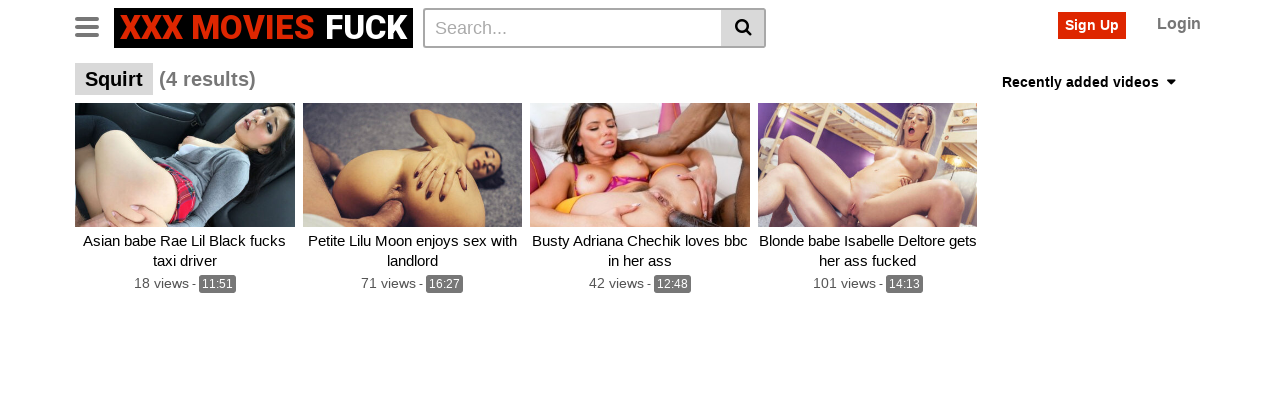

--- FILE ---
content_type: text/html; charset=UTF-8
request_url: https://xxxmoviesfuck.com/tag/squirt/
body_size: 12549
content:
<!DOCTYPE html>
<html lang="en-US">
<head>
	<meta charset="UTF-8">
	<meta name="viewport" content="width=device-width, initial-scale=1, shrink-to-fit=no">
	<link rel="profile" href="https://gmpg.org/xfn/11">
		<!-- Meta social networks -->
		<!-- Google Analytics -->
	<!-- Google tag (gtag.js) -->
<script async src="https://www.googletagmanager.com/gtag/js?id=G-59LMYWHCWS"></script>
<script>
  window.dataLayer = window.dataLayer || [];
  function gtag(){dataLayer.push(arguments);}
  gtag('js', new Date());

  gtag('config', 'G-59LMYWHCWS');
</script>	<!-- Meta Verification -->
		<meta name='robots' content='index, follow, max-image-preview:large, max-snippet:-1, max-video-preview:-1' />
	<style>img:is([sizes="auto" i], [sizes^="auto," i]) { contain-intrinsic-size: 3000px 1500px }</style>
	
	<!-- This site is optimized with the Yoast SEO plugin v25.8 - https://yoast.com/wordpress/plugins/seo/ -->
	<title>squirt Archives - XXX Movies Fuck</title>
	<link rel="canonical" href="https://xxxmoviesfuck.com/tag/squirt/" />
	<meta property="og:locale" content="en_US" />
	<meta property="og:type" content="article" />
	<meta property="og:title" content="squirt Archives - XXX Movies Fuck" />
	<meta property="og:url" content="https://xxxmoviesfuck.com/tag/squirt/" />
	<meta property="og:site_name" content="XXX Movies Fuck" />
	<meta name="twitter:card" content="summary_large_image" />
	<script type="application/ld+json" class="yoast-schema-graph">{"@context":"https://schema.org","@graph":[{"@type":"CollectionPage","@id":"https://xxxmoviesfuck.com/tag/squirt/","url":"https://xxxmoviesfuck.com/tag/squirt/","name":"squirt Archives - XXX Movies Fuck","isPartOf":{"@id":"https://xxxmoviesfuck.com/#website"},"primaryImageOfPage":{"@id":"https://xxxmoviesfuck.com/tag/squirt/#primaryimage"},"image":{"@id":"https://xxxmoviesfuck.com/tag/squirt/#primaryimage"},"thumbnailUrl":"https://xxxmoviesfuck.com/wp-content/uploads/2023/10/rae_lil_black_01_faketaxi.jpg","breadcrumb":{"@id":"https://xxxmoviesfuck.com/tag/squirt/#breadcrumb"},"inLanguage":"en-US"},{"@type":"ImageObject","inLanguage":"en-US","@id":"https://xxxmoviesfuck.com/tag/squirt/#primaryimage","url":"https://xxxmoviesfuck.com/wp-content/uploads/2023/10/rae_lil_black_01_faketaxi.jpg","contentUrl":"https://xxxmoviesfuck.com/wp-content/uploads/2023/10/rae_lil_black_01_faketaxi.jpg","width":800,"height":481,"caption":"Asian babe Rae Lil Black fucks taxi driver"},{"@type":"BreadcrumbList","@id":"https://xxxmoviesfuck.com/tag/squirt/#breadcrumb","itemListElement":[{"@type":"ListItem","position":1,"name":"Home","item":"https://xxxmoviesfuck.com/"},{"@type":"ListItem","position":2,"name":"squirt"}]},{"@type":"WebSite","@id":"https://xxxmoviesfuck.com/#website","url":"https://xxxmoviesfuck.com/","name":"XXX Movies Fuck","description":"Best Porn Tube and XXX Fuck Movies","potentialAction":[{"@type":"SearchAction","target":{"@type":"EntryPoint","urlTemplate":"https://xxxmoviesfuck.com/?s={search_term_string}"},"query-input":{"@type":"PropertyValueSpecification","valueRequired":true,"valueName":"search_term_string"}}],"inLanguage":"en-US"}]}</script>
	<!-- / Yoast SEO plugin. -->


<link rel='dns-prefetch' href='//fonts.googleapis.com' />
<link rel="alternate" type="application/rss+xml" title="XXX Movies Fuck &raquo; Feed" href="https://xxxmoviesfuck.com/feed/" />
<link rel="alternate" type="application/rss+xml" title="XXX Movies Fuck &raquo; Comments Feed" href="https://xxxmoviesfuck.com/comments/feed/" />
<link rel="alternate" type="application/rss+xml" title="XXX Movies Fuck &raquo; squirt Tag Feed" href="https://xxxmoviesfuck.com/tag/squirt/feed/" />
<script type="text/javascript">
/* <![CDATA[ */
window._wpemojiSettings = {"baseUrl":"https:\/\/s.w.org\/images\/core\/emoji\/16.0.1\/72x72\/","ext":".png","svgUrl":"https:\/\/s.w.org\/images\/core\/emoji\/16.0.1\/svg\/","svgExt":".svg","source":{"concatemoji":"https:\/\/xxxmoviesfuck.com\/wp-includes\/js\/wp-emoji-release.min.js?ver=6.8.3"}};
/*! This file is auto-generated */
!function(s,n){var o,i,e;function c(e){try{var t={supportTests:e,timestamp:(new Date).valueOf()};sessionStorage.setItem(o,JSON.stringify(t))}catch(e){}}function p(e,t,n){e.clearRect(0,0,e.canvas.width,e.canvas.height),e.fillText(t,0,0);var t=new Uint32Array(e.getImageData(0,0,e.canvas.width,e.canvas.height).data),a=(e.clearRect(0,0,e.canvas.width,e.canvas.height),e.fillText(n,0,0),new Uint32Array(e.getImageData(0,0,e.canvas.width,e.canvas.height).data));return t.every(function(e,t){return e===a[t]})}function u(e,t){e.clearRect(0,0,e.canvas.width,e.canvas.height),e.fillText(t,0,0);for(var n=e.getImageData(16,16,1,1),a=0;a<n.data.length;a++)if(0!==n.data[a])return!1;return!0}function f(e,t,n,a){switch(t){case"flag":return n(e,"\ud83c\udff3\ufe0f\u200d\u26a7\ufe0f","\ud83c\udff3\ufe0f\u200b\u26a7\ufe0f")?!1:!n(e,"\ud83c\udde8\ud83c\uddf6","\ud83c\udde8\u200b\ud83c\uddf6")&&!n(e,"\ud83c\udff4\udb40\udc67\udb40\udc62\udb40\udc65\udb40\udc6e\udb40\udc67\udb40\udc7f","\ud83c\udff4\u200b\udb40\udc67\u200b\udb40\udc62\u200b\udb40\udc65\u200b\udb40\udc6e\u200b\udb40\udc67\u200b\udb40\udc7f");case"emoji":return!a(e,"\ud83e\udedf")}return!1}function g(e,t,n,a){var r="undefined"!=typeof WorkerGlobalScope&&self instanceof WorkerGlobalScope?new OffscreenCanvas(300,150):s.createElement("canvas"),o=r.getContext("2d",{willReadFrequently:!0}),i=(o.textBaseline="top",o.font="600 32px Arial",{});return e.forEach(function(e){i[e]=t(o,e,n,a)}),i}function t(e){var t=s.createElement("script");t.src=e,t.defer=!0,s.head.appendChild(t)}"undefined"!=typeof Promise&&(o="wpEmojiSettingsSupports",i=["flag","emoji"],n.supports={everything:!0,everythingExceptFlag:!0},e=new Promise(function(e){s.addEventListener("DOMContentLoaded",e,{once:!0})}),new Promise(function(t){var n=function(){try{var e=JSON.parse(sessionStorage.getItem(o));if("object"==typeof e&&"number"==typeof e.timestamp&&(new Date).valueOf()<e.timestamp+604800&&"object"==typeof e.supportTests)return e.supportTests}catch(e){}return null}();if(!n){if("undefined"!=typeof Worker&&"undefined"!=typeof OffscreenCanvas&&"undefined"!=typeof URL&&URL.createObjectURL&&"undefined"!=typeof Blob)try{var e="postMessage("+g.toString()+"("+[JSON.stringify(i),f.toString(),p.toString(),u.toString()].join(",")+"));",a=new Blob([e],{type:"text/javascript"}),r=new Worker(URL.createObjectURL(a),{name:"wpTestEmojiSupports"});return void(r.onmessage=function(e){c(n=e.data),r.terminate(),t(n)})}catch(e){}c(n=g(i,f,p,u))}t(n)}).then(function(e){for(var t in e)n.supports[t]=e[t],n.supports.everything=n.supports.everything&&n.supports[t],"flag"!==t&&(n.supports.everythingExceptFlag=n.supports.everythingExceptFlag&&n.supports[t]);n.supports.everythingExceptFlag=n.supports.everythingExceptFlag&&!n.supports.flag,n.DOMReady=!1,n.readyCallback=function(){n.DOMReady=!0}}).then(function(){return e}).then(function(){var e;n.supports.everything||(n.readyCallback(),(e=n.source||{}).concatemoji?t(e.concatemoji):e.wpemoji&&e.twemoji&&(t(e.twemoji),t(e.wpemoji)))}))}((window,document),window._wpemojiSettings);
/* ]]> */
</script>

<style id='wp-emoji-styles-inline-css' type='text/css'>

	img.wp-smiley, img.emoji {
		display: inline !important;
		border: none !important;
		box-shadow: none !important;
		height: 1em !important;
		width: 1em !important;
		margin: 0 0.07em !important;
		vertical-align: -0.1em !important;
		background: none !important;
		padding: 0 !important;
	}
</style>
<link rel='stylesheet' id='wp-block-library-css' href='https://xxxmoviesfuck.com/wp-includes/css/dist/block-library/style.min.css?ver=6.8.3' type='text/css' media='all' />
<style id='classic-theme-styles-inline-css' type='text/css'>
/*! This file is auto-generated */
.wp-block-button__link{color:#fff;background-color:#32373c;border-radius:9999px;box-shadow:none;text-decoration:none;padding:calc(.667em + 2px) calc(1.333em + 2px);font-size:1.125em}.wp-block-file__button{background:#32373c;color:#fff;text-decoration:none}
</style>
<style id='global-styles-inline-css' type='text/css'>
:root{--wp--preset--aspect-ratio--square: 1;--wp--preset--aspect-ratio--4-3: 4/3;--wp--preset--aspect-ratio--3-4: 3/4;--wp--preset--aspect-ratio--3-2: 3/2;--wp--preset--aspect-ratio--2-3: 2/3;--wp--preset--aspect-ratio--16-9: 16/9;--wp--preset--aspect-ratio--9-16: 9/16;--wp--preset--color--black: #000000;--wp--preset--color--cyan-bluish-gray: #abb8c3;--wp--preset--color--white: #ffffff;--wp--preset--color--pale-pink: #f78da7;--wp--preset--color--vivid-red: #cf2e2e;--wp--preset--color--luminous-vivid-orange: #ff6900;--wp--preset--color--luminous-vivid-amber: #fcb900;--wp--preset--color--light-green-cyan: #7bdcb5;--wp--preset--color--vivid-green-cyan: #00d084;--wp--preset--color--pale-cyan-blue: #8ed1fc;--wp--preset--color--vivid-cyan-blue: #0693e3;--wp--preset--color--vivid-purple: #9b51e0;--wp--preset--gradient--vivid-cyan-blue-to-vivid-purple: linear-gradient(135deg,rgba(6,147,227,1) 0%,rgb(155,81,224) 100%);--wp--preset--gradient--light-green-cyan-to-vivid-green-cyan: linear-gradient(135deg,rgb(122,220,180) 0%,rgb(0,208,130) 100%);--wp--preset--gradient--luminous-vivid-amber-to-luminous-vivid-orange: linear-gradient(135deg,rgba(252,185,0,1) 0%,rgba(255,105,0,1) 100%);--wp--preset--gradient--luminous-vivid-orange-to-vivid-red: linear-gradient(135deg,rgba(255,105,0,1) 0%,rgb(207,46,46) 100%);--wp--preset--gradient--very-light-gray-to-cyan-bluish-gray: linear-gradient(135deg,rgb(238,238,238) 0%,rgb(169,184,195) 100%);--wp--preset--gradient--cool-to-warm-spectrum: linear-gradient(135deg,rgb(74,234,220) 0%,rgb(151,120,209) 20%,rgb(207,42,186) 40%,rgb(238,44,130) 60%,rgb(251,105,98) 80%,rgb(254,248,76) 100%);--wp--preset--gradient--blush-light-purple: linear-gradient(135deg,rgb(255,206,236) 0%,rgb(152,150,240) 100%);--wp--preset--gradient--blush-bordeaux: linear-gradient(135deg,rgb(254,205,165) 0%,rgb(254,45,45) 50%,rgb(107,0,62) 100%);--wp--preset--gradient--luminous-dusk: linear-gradient(135deg,rgb(255,203,112) 0%,rgb(199,81,192) 50%,rgb(65,88,208) 100%);--wp--preset--gradient--pale-ocean: linear-gradient(135deg,rgb(255,245,203) 0%,rgb(182,227,212) 50%,rgb(51,167,181) 100%);--wp--preset--gradient--electric-grass: linear-gradient(135deg,rgb(202,248,128) 0%,rgb(113,206,126) 100%);--wp--preset--gradient--midnight: linear-gradient(135deg,rgb(2,3,129) 0%,rgb(40,116,252) 100%);--wp--preset--font-size--small: 13px;--wp--preset--font-size--medium: 20px;--wp--preset--font-size--large: 36px;--wp--preset--font-size--x-large: 42px;--wp--preset--spacing--20: 0.44rem;--wp--preset--spacing--30: 0.67rem;--wp--preset--spacing--40: 1rem;--wp--preset--spacing--50: 1.5rem;--wp--preset--spacing--60: 2.25rem;--wp--preset--spacing--70: 3.38rem;--wp--preset--spacing--80: 5.06rem;--wp--preset--shadow--natural: 6px 6px 9px rgba(0, 0, 0, 0.2);--wp--preset--shadow--deep: 12px 12px 50px rgba(0, 0, 0, 0.4);--wp--preset--shadow--sharp: 6px 6px 0px rgba(0, 0, 0, 0.2);--wp--preset--shadow--outlined: 6px 6px 0px -3px rgba(255, 255, 255, 1), 6px 6px rgba(0, 0, 0, 1);--wp--preset--shadow--crisp: 6px 6px 0px rgba(0, 0, 0, 1);}:where(.is-layout-flex){gap: 0.5em;}:where(.is-layout-grid){gap: 0.5em;}body .is-layout-flex{display: flex;}.is-layout-flex{flex-wrap: wrap;align-items: center;}.is-layout-flex > :is(*, div){margin: 0;}body .is-layout-grid{display: grid;}.is-layout-grid > :is(*, div){margin: 0;}:where(.wp-block-columns.is-layout-flex){gap: 2em;}:where(.wp-block-columns.is-layout-grid){gap: 2em;}:where(.wp-block-post-template.is-layout-flex){gap: 1.25em;}:where(.wp-block-post-template.is-layout-grid){gap: 1.25em;}.has-black-color{color: var(--wp--preset--color--black) !important;}.has-cyan-bluish-gray-color{color: var(--wp--preset--color--cyan-bluish-gray) !important;}.has-white-color{color: var(--wp--preset--color--white) !important;}.has-pale-pink-color{color: var(--wp--preset--color--pale-pink) !important;}.has-vivid-red-color{color: var(--wp--preset--color--vivid-red) !important;}.has-luminous-vivid-orange-color{color: var(--wp--preset--color--luminous-vivid-orange) !important;}.has-luminous-vivid-amber-color{color: var(--wp--preset--color--luminous-vivid-amber) !important;}.has-light-green-cyan-color{color: var(--wp--preset--color--light-green-cyan) !important;}.has-vivid-green-cyan-color{color: var(--wp--preset--color--vivid-green-cyan) !important;}.has-pale-cyan-blue-color{color: var(--wp--preset--color--pale-cyan-blue) !important;}.has-vivid-cyan-blue-color{color: var(--wp--preset--color--vivid-cyan-blue) !important;}.has-vivid-purple-color{color: var(--wp--preset--color--vivid-purple) !important;}.has-black-background-color{background-color: var(--wp--preset--color--black) !important;}.has-cyan-bluish-gray-background-color{background-color: var(--wp--preset--color--cyan-bluish-gray) !important;}.has-white-background-color{background-color: var(--wp--preset--color--white) !important;}.has-pale-pink-background-color{background-color: var(--wp--preset--color--pale-pink) !important;}.has-vivid-red-background-color{background-color: var(--wp--preset--color--vivid-red) !important;}.has-luminous-vivid-orange-background-color{background-color: var(--wp--preset--color--luminous-vivid-orange) !important;}.has-luminous-vivid-amber-background-color{background-color: var(--wp--preset--color--luminous-vivid-amber) !important;}.has-light-green-cyan-background-color{background-color: var(--wp--preset--color--light-green-cyan) !important;}.has-vivid-green-cyan-background-color{background-color: var(--wp--preset--color--vivid-green-cyan) !important;}.has-pale-cyan-blue-background-color{background-color: var(--wp--preset--color--pale-cyan-blue) !important;}.has-vivid-cyan-blue-background-color{background-color: var(--wp--preset--color--vivid-cyan-blue) !important;}.has-vivid-purple-background-color{background-color: var(--wp--preset--color--vivid-purple) !important;}.has-black-border-color{border-color: var(--wp--preset--color--black) !important;}.has-cyan-bluish-gray-border-color{border-color: var(--wp--preset--color--cyan-bluish-gray) !important;}.has-white-border-color{border-color: var(--wp--preset--color--white) !important;}.has-pale-pink-border-color{border-color: var(--wp--preset--color--pale-pink) !important;}.has-vivid-red-border-color{border-color: var(--wp--preset--color--vivid-red) !important;}.has-luminous-vivid-orange-border-color{border-color: var(--wp--preset--color--luminous-vivid-orange) !important;}.has-luminous-vivid-amber-border-color{border-color: var(--wp--preset--color--luminous-vivid-amber) !important;}.has-light-green-cyan-border-color{border-color: var(--wp--preset--color--light-green-cyan) !important;}.has-vivid-green-cyan-border-color{border-color: var(--wp--preset--color--vivid-green-cyan) !important;}.has-pale-cyan-blue-border-color{border-color: var(--wp--preset--color--pale-cyan-blue) !important;}.has-vivid-cyan-blue-border-color{border-color: var(--wp--preset--color--vivid-cyan-blue) !important;}.has-vivid-purple-border-color{border-color: var(--wp--preset--color--vivid-purple) !important;}.has-vivid-cyan-blue-to-vivid-purple-gradient-background{background: var(--wp--preset--gradient--vivid-cyan-blue-to-vivid-purple) !important;}.has-light-green-cyan-to-vivid-green-cyan-gradient-background{background: var(--wp--preset--gradient--light-green-cyan-to-vivid-green-cyan) !important;}.has-luminous-vivid-amber-to-luminous-vivid-orange-gradient-background{background: var(--wp--preset--gradient--luminous-vivid-amber-to-luminous-vivid-orange) !important;}.has-luminous-vivid-orange-to-vivid-red-gradient-background{background: var(--wp--preset--gradient--luminous-vivid-orange-to-vivid-red) !important;}.has-very-light-gray-to-cyan-bluish-gray-gradient-background{background: var(--wp--preset--gradient--very-light-gray-to-cyan-bluish-gray) !important;}.has-cool-to-warm-spectrum-gradient-background{background: var(--wp--preset--gradient--cool-to-warm-spectrum) !important;}.has-blush-light-purple-gradient-background{background: var(--wp--preset--gradient--blush-light-purple) !important;}.has-blush-bordeaux-gradient-background{background: var(--wp--preset--gradient--blush-bordeaux) !important;}.has-luminous-dusk-gradient-background{background: var(--wp--preset--gradient--luminous-dusk) !important;}.has-pale-ocean-gradient-background{background: var(--wp--preset--gradient--pale-ocean) !important;}.has-electric-grass-gradient-background{background: var(--wp--preset--gradient--electric-grass) !important;}.has-midnight-gradient-background{background: var(--wp--preset--gradient--midnight) !important;}.has-small-font-size{font-size: var(--wp--preset--font-size--small) !important;}.has-medium-font-size{font-size: var(--wp--preset--font-size--medium) !important;}.has-large-font-size{font-size: var(--wp--preset--font-size--large) !important;}.has-x-large-font-size{font-size: var(--wp--preset--font-size--x-large) !important;}
:where(.wp-block-post-template.is-layout-flex){gap: 1.25em;}:where(.wp-block-post-template.is-layout-grid){gap: 1.25em;}
:where(.wp-block-columns.is-layout-flex){gap: 2em;}:where(.wp-block-columns.is-layout-grid){gap: 2em;}
:root :where(.wp-block-pullquote){font-size: 1.5em;line-height: 1.6;}
</style>
<link rel='stylesheet' id='vtt-styles-css' href='https://xxxmoviesfuck.com/wp-content/themes/vtube/css/theme.min.css?ver=1.2.0.1756454419' type='text/css' media='all' />
<link rel='stylesheet' id='vtt-logo-font-css' href='https://fonts.googleapis.com/css?family=Roboto%3A900&#038;display=swap&#038;ver=1.0.0' type='text/css' media='all' />
<link rel='stylesheet' id='vtt-custom-style-css' href='https://xxxmoviesfuck.com/wp-content/themes/vtube/css/custom.css?ver=1.2.0.1756454419' type='text/css' media='all' />
<script type="text/javascript" src="https://xxxmoviesfuck.com/wp-includes/js/jquery/jquery.min.js?ver=3.7.1" id="jquery-core-js"></script>
<script type="text/javascript" src="https://xxxmoviesfuck.com/wp-includes/js/jquery/jquery-migrate.min.js?ver=3.4.1" id="jquery-migrate-js"></script>
<link rel="https://api.w.org/" href="https://xxxmoviesfuck.com/wp-json/" /><link rel="alternate" title="JSON" type="application/json" href="https://xxxmoviesfuck.com/wp-json/wp/v2/tags/359" /><link rel="EditURI" type="application/rsd+xml" title="RSD" href="https://xxxmoviesfuck.com/xmlrpc.php?rsd" />
<meta name="generator" content="WordPress 6.8.3" />
	<style type="text/css">
		.video-block .video-debounce-bar {
			background-color: #de2600;
		}
		a,
		a:hover,
		.logo-word-1,
		ul#menu-footer-menu li a:hover,
		.required,
		#show-sharing-buttons:hover i,
		.tags-letter-block .tag-items .tag-item a:hover,
		.post-like a:hover i {
			color: #de2600;
		}
		.btn,
		.btn-primary,
		.post-navigation a,
		.btn:hover,
		.btn-grey-light:hover,
		.membership ul li a:hover,
		#filters .filters-options span a:hover {
			background-color: #de2600!important;
			color: #FFFFFF!important;
			border-color: #de2600!important;
		}
		@-webkit-keyframes glowing {
			0% { border-color: #de2600; -webkit-box-shadow: 0 0 3px #de2600; }
			50% { -webkit-box-shadow: 0 0 20px #de2600; }
			100% { border-color: #de2600; -webkit-box-shadow: 0 0 3px #de2600; }
		}

		@-moz-keyframes glowing {
			0% { border-color: #de2600; -moz-box-shadow: 0 0 3px #de2600; }
			50% { -moz-box-shadow: 0 0 20px #de2600; }
			100% { border-color: #de2600; -moz-box-shadow: 0 0 3px #de2600; }
		}

		@-o-keyframes glowing {
			0% { border-color: #de2600; box-shadow: 0 0 3px #de2600; }
			50% { box-shadow: 0 0 20px #de2600; }
			100% { border-color: #de2600; box-shadow: 0 0 3px #de2600; }
		}

		@keyframes glowing {
			0% { border-color: #de2600; box-shadow: 0 0 3px #de2600; }
			50% { box-shadow: 0 0 20px #de2600; }
			100% { border-color: #de2600; box-shadow: 0 0 3px #de2600; }
		}

	</style>
	<meta name="mobile-web-app-capable" content="yes">
<meta name="apple-mobile-web-app-capable" content="yes">
<meta name="apple-mobile-web-app-title" content="XXX Movies Fuck - Best Porn Tube and XXX Fuck Movies">
</head>

<body class="archive tag-squirt tag-359 wp-embed-responsive wp-theme-vtube hfeed">
<div class="site" id="page">

	<!-- ******************* The Navbar Area ******************* -->
	<div id="wrapper-navbar" itemscope itemtype="http://schema.org/WebSite">
		<a class="skip-link sr-only sr-only-focusable" href="#content">Skip to content</a>
		<div class="header-nav">
			<div class="container d-md-flex align-items-center justify-content-between">
				<div class="logo-search d-flex align-items-center">
					<!-- Menu mobile -->
										<button class="navbar-toggler hamburger hamburger--slider  d-block" type="button" data-toggle="collapse" data-target="#navbarNavDropdown" aria-controls="navbarNavDropdown" aria-expanded="false" aria-label="Toggle navigation">
						<span class="hamburger-box">
							<span class="hamburger-inner"></span>
						</span>
					</button>
					<!-- Menu desktop -->
										<div class="logo">
						<!-- Your site title as branding in the menu -->
																					<a class="logo-text" rel="home" href="https://xxxmoviesfuck.com/" title="XXX Movies Fuck" itemprop="url">
																			<span class="logo-word-1">XXX Movies</span><span class="logo-word-2"> Fuck</span>
																	</a>
													<!-- end custom logo -->
					</div>
											<div class="d-none d-md-block header-search">
							
<form method="get" id="searchform" action="https://xxxmoviesfuck.com/">        
			<input class="input-group-field" value="Search..." name="s" id="s" onfocus="if (this.value == 'Search...') {this.value = '';}" onblur="if (this.value == '') {this.value = 'Search...';}" type="text" />
	        
	<button class="fa-input" type="submit" id="searchsubmit" value="&#xf002;" ><i class="fa fa-search"></i></button>     
</form>						</div>
																<div class="d-block d-md-none membership">
															<div class="d-none d-md-inline-block">
									<span class="login"><a class="btn btn-primary" href="#wpst-register">Sign Up</a></span>
									<span class="login"><a class="login-link" href="#wpst-login">Login</a></span>
								</div>
								<div class="d-inline-block d-md-none user-mobile">
									<a href="#wpst-login"><i class="fa fa-user"></i></a>
								</div>
													</div>
									</div>

				
									<div class="d-none d-md-block membership">
													<span class="login"><a class="btn btn-primary" href="#wpst-register">Sign Up</a></span>
							<span class="login"><a class="login-link" href="#wpst-login">Login</a></span>
											</div>
							</div>
		</div>

		
					<div class="d-block d-md-none header-search">
				
<form method="get" id="searchform" action="https://xxxmoviesfuck.com/">        
			<input class="input-group-field" value="Search..." name="s" id="s" onfocus="if (this.value == 'Search...') {this.value = '';}" onblur="if (this.value == '') {this.value = 'Search...';}" type="text" />
	        
	<button class="fa-input" type="submit" id="searchsubmit" value="&#xf002;" ><i class="fa fa-search"></i></button>     
</form>			</div>
		
		<nav class="navbar navbar-expand-md navbar-dark">
			<div class="container">
				<!-- The WordPress Menu goes here -->
				<div id="navbarNavDropdown" class="collapse navbar-collapse"><ul id="menu-main-menu" class="navbar-nav ml-auto"><li itemscope="itemscope" itemtype="https://www.schema.org/SiteNavigationElement" id="menu-item-14" class="menu-item menu-item-type-custom menu-item-object-custom menu-item-home menu-item-14 nav-item"><a title="Home" href="https://xxxmoviesfuck.com" class="btn btn-primary">Home</a></li>
<li itemscope="itemscope" itemtype="https://www.schema.org/SiteNavigationElement" id="menu-item-15" class="menu-item menu-item-type-post_type menu-item-object-page menu-item-15 nav-item"><a title="Categories" href="https://xxxmoviesfuck.com/categories/" class="btn btn-primary">Categories</a></li>
<li itemscope="itemscope" itemtype="https://www.schema.org/SiteNavigationElement" id="menu-item-16" class="menu-item menu-item-type-post_type menu-item-object-page menu-item-16 nav-item"><a title="Tags" href="https://xxxmoviesfuck.com/tags/" class="btn btn-primary">Tags</a></li>
<li itemscope="itemscope" itemtype="https://www.schema.org/SiteNavigationElement" id="menu-item-17" class="menu-item menu-item-type-post_type menu-item-object-page menu-item-17 nav-item"><a title="Pornstars" href="https://xxxmoviesfuck.com/actors/" class="btn btn-primary">Pornstars</a></li>
<li class="menu-item nav-item tag-menu"><a class="btn btn-grey" href="https://xxxmoviesfuck.com/tag/blowjob/">Blowjob</a></li><li class="menu-item nav-item tag-menu"><a class="btn btn-grey" href="https://xxxmoviesfuck.com/tag/doggystyle/">Doggystyle</a></li><li class="menu-item nav-item tag-menu"><a class="btn btn-grey" href="https://xxxmoviesfuck.com/tag/big-tits/">Big tits</a></li><li class="menu-item nav-item tag-menu"><a class="btn btn-grey" href="https://xxxmoviesfuck.com/tag/big-boobs/">Big boobs</a></li><li class="menu-item nav-item tag-menu"><a class="btn btn-grey" href="https://xxxmoviesfuck.com/tag/cumshot/">Cumshot</a></li><li class="menu-item nav-item tag-menu"><a class="btn btn-grey" href="https://xxxmoviesfuck.com/tag/cock-sucking/">Cock sucking</a></li><li class="menu-item nav-item tag-menu"><a class="btn btn-grey" href="https://xxxmoviesfuck.com/tag/sucking-cock/">Sucking cock</a></li><li class="menu-item nav-item tag-menu"><a class="btn btn-grey" href="https://xxxmoviesfuck.com/tag/reverse-cowgirl/">Reverse cowgirl</a></li><li class="menu-item nav-item tag-menu"><a class="btn btn-grey" href="https://xxxmoviesfuck.com/tag/shaved-pussy/">Shaved pussy</a></li><li class="menu-item nav-item tag-menu"><a class="btn btn-grey" href="https://xxxmoviesfuck.com/tag/tattoo/">Tattoo</a></li><li class="menu-item nav-item tag-menu"><a class="btn btn-grey" href="https://xxxmoviesfuck.com/tag/riding-dick/">Riding dick</a></li><li class="menu-item nav-item tag-menu"><a class="btn btn-grey" href="https://xxxmoviesfuck.com/tag/pussy-licking/">Pussy licking</a></li><li class="menu-item nav-item tag-menu"><a class="btn btn-grey" href="https://xxxmoviesfuck.com/tag/shaved/">Shaved</a></li><li class="menu-item nav-item tag-menu"><a class="btn btn-grey" href="https://xxxmoviesfuck.com/tag/blonde/">Blonde</a></li><li class="menu-item nav-item tag-menu"><a class="btn btn-grey" href="https://xxxmoviesfuck.com/tag/facial/">Facial</a></li><li class="menu-item nav-item tag-menu"><a class="btn btn-grey" href="https://xxxmoviesfuck.com/tag/brunette/">Brunette</a></li><li class="menu-item nav-item tag-menu"><a class="btn btn-grey" href="https://xxxmoviesfuck.com/tag/busty/">Busty</a></li><li class="menu-item nav-item tag-menu"><a class="btn btn-grey" href="https://xxxmoviesfuck.com/tag/big-ass/">Big ass</a></li><li class="menu-item nav-item tag-menu"><a class="btn btn-grey" href="https://xxxmoviesfuck.com/tag/big-butt/">Big butt</a></li><li class="menu-item nav-item tag-menu"><a class="btn btn-grey" href="https://xxxmoviesfuck.com/tag/tit-fuck/">Tit fuck</a></li><li class="menu-item nav-item tag-menu"><a class="btn btn-grey" href="https://xxxmoviesfuck.com/tag/tit-fucking/">Tit fucking</a></li><li class="menu-item nav-item tag-menu"><a class="btn btn-grey" href="https://xxxmoviesfuck.com/tag/deepthroat/">Deepthroat</a></li><li class="menu-item nav-item tag-menu"><a class="btn btn-grey" href="https://xxxmoviesfuck.com/tag/couple/">Couple</a></li><li class="menu-item nav-item tag-menu"><a class="btn btn-grey" href="https://xxxmoviesfuck.com/tag/dick-riding/">Dick riding</a></li><li class="menu-item nav-item tag-menu"><a class="btn btn-grey" href="https://xxxmoviesfuck.com/tag/handjob/">Handjob</a></li><li class="menu-item nav-item tag-menu"><a class="btn btn-grey" href="https://xxxmoviesfuck.com/tag/cum-on-face/">Cum on face</a></li><li class="menu-item nav-item tag-menu"><a class="btn btn-grey" href="https://xxxmoviesfuck.com/tag/propertysex/">Propertysex</a></li><li class="menu-item nav-item tag-menu"><a class="btn btn-grey" href="https://xxxmoviesfuck.com/tag/titty-fuck/">Titty fuck</a></li><li class="menu-item nav-item tag-menu"><a class="btn btn-grey" href="https://xxxmoviesfuck.com/tag/cum-in-mouth/">Cum in mouth</a></li><li class="menu-item nav-item tag-menu"><a class="btn btn-grey" href="https://xxxmoviesfuck.com/tag/big-natural-tits/">Big natural tits</a></li><li class="menu-item nav-item tag-menu"><a class="btn btn-grey" href="https://xxxmoviesfuck.com/tag/big-cock/">Big cock</a></li><li class="menu-item nav-item tag-menu"><a class="btn btn-grey" href="https://xxxmoviesfuck.com/tag/big-dick/">Big dick</a></li><li class="menu-item nav-item tag-menu"><a class="btn btn-grey" href="https://xxxmoviesfuck.com/tag/asian/">Asian</a></li><li class="menu-item nav-item tag-menu"><a class="btn btn-grey" href="https://xxxmoviesfuck.com/tag/pussy-eating/">Pussy eating</a></li><li class="menu-item nav-item tag-menu"><a class="btn btn-grey" href="https://xxxmoviesfuck.com/tag/cum-on-tits/">Cum on tits</a></li><li class="menu-item nav-item tag-menu"><a class="btn btn-grey" href="https://xxxmoviesfuck.com/tag/cowgirl/">Cowgirl</a></li><li class="menu-item nav-item tag-menu"><a class="btn btn-grey" href="https://xxxmoviesfuck.com/tag/hairy-pussy/">Hairy pussy</a></li><li class="menu-item nav-item tag-menu"><a class="btn btn-grey" href="https://xxxmoviesfuck.com/tag/big-fake-tits/">Big fake tits</a></li><li class="menu-item nav-item tag-menu"><a class="btn btn-grey" href="https://xxxmoviesfuck.com/tag/nylons/">Nylons</a></li><li class="menu-item nav-item tag-menu"><a class="btn btn-grey" href="https://xxxmoviesfuck.com/tag/big-naturals/">Big naturals</a></li><li class="menu-item nav-item tag-menu"><a class="btn btn-grey" href="https://xxxmoviesfuck.com/tag/hairy/">Hairy</a></li><li class="menu-item nav-item tag-menu"><a class="btn btn-grey" href="https://xxxmoviesfuck.com/tag/threesome/">Threesome</a></li><li class="menu-item nav-item tag-menu"><a class="btn btn-grey" href="https://xxxmoviesfuck.com/tag/3some/">3some</a></li><li class="menu-item nav-item tag-menu"><a class="btn btn-grey" href="https://xxxmoviesfuck.com/tag/anal/">Anal</a></li><li class="menu-item nav-item tag-menu"><a class="btn btn-grey" href="https://xxxmoviesfuck.com/tag/fakehostel/">Fakehostel</a></li><li class="menu-item nav-item tag-menu"><a class="btn btn-grey" href="https://xxxmoviesfuck.com/tag/petite/">Petite</a></li><li class="menu-item nav-item tag-menu"><a class="btn btn-grey" href="https://xxxmoviesfuck.com/tag/milf/">Milf</a></li><li class="menu-item nav-item tag-menu"><a class="btn btn-grey" href="https://xxxmoviesfuck.com/tag/latina/">Latina</a></li><li class="menu-item nav-item tag-menu"><a class="btn btn-grey" href="https://xxxmoviesfuck.com/tag/big-natural-boobs/">Big natural boobs</a></li><li class="menu-item nav-item tag-menu"><a class="btn btn-grey" href="https://xxxmoviesfuck.com/tag/czech/">Czech</a></li><li class="menu-item nav-item tag-menu"><a class="btn btn-grey" href="https://xxxmoviesfuck.com/tag/faketaxi/">Faketaxi</a></li><li class="menu-item nav-item tag-menu"><a class="btn btn-grey" href="https://xxxmoviesfuck.com/tag/tit-sucking/">Tit sucking</a></li><li class="menu-item nav-item tag-menu"><a class="btn btn-grey" href="https://xxxmoviesfuck.com/tag/ass-fuck/">Ass fuck</a></li><li class="menu-item nav-item tag-menu"><a class="btn btn-grey" href="https://xxxmoviesfuck.com/tag/ball-licking/">Ball licking</a></li><li class="menu-item nav-item tag-menu"><a class="btn btn-grey" href="https://xxxmoviesfuck.com/tag/reality/">Reality</a></li><li class="menu-item nav-item tag-menu"><a class="btn btn-grey" href="https://xxxmoviesfuck.com/tag/big-nipples/">Big nipples</a></li><li class="menu-item nav-item tag-menu"><a class="btn btn-grey" href="https://xxxmoviesfuck.com/tag/brazzers/">Brazzers</a></li><li class="menu-item nav-item tag-menu"><a class="btn btn-grey" href="https://xxxmoviesfuck.com/tag/pov/">Pov</a></li><li class="menu-item nav-item tag-menu"><a class="btn btn-grey" href="https://xxxmoviesfuck.com/tag/big-booty/">Big booty</a></li><li class="menu-item nav-item tag-menu"><a class="btn btn-grey" href="https://xxxmoviesfuck.com/tag/cum-on-pussy/">Cum on pussy</a></li><li class="menu-item nav-item tag-menu see-all-tags"><a class="btn btn-grey" href="https://xxxmoviesfuck.com/tags">See all tags</a></li></ul></div>							</div><!-- .container -->
		</nav><!-- .site-navigation -->

		<div class="clear"></div>
	</div><!-- #wrapper-navbar end -->

<div id="content">	
	<div class="container">
		<div class="page-header">
			<h1 class="widget-title search-title"><span class="title">Squirt</span> <span class="count">(4 results)</span></h1>
				<div id="filters">        
		<div class="filters-select">
					Recently added videos						<div class="filters-options">
									
					<span><a class="" href="/tag/squirt/?filter=latest">Recently added videos</a></span>
					<span><a class="" href="/tag/squirt/?filter=most-viewed">Most viewed videos</a></span>
					<span><a class="" href="/tag/squirt/?filter=longest">Longest videos</a></span>			
					<span><a class="" href="/tag/squirt/?filter=popular">Popular videos</a></span>			
					<span><a class="" href="/tag/squirt/?filter=random">Random videos</a></span>	
							</div>
		</div>
	</div>
		</div>
		<div class="video-loop mh800">
			<div class="row no-gutters">
				<div class="col-12">					
					<div class="row no-gutters">
						<div class="order-1 order-sm-1 order-md-1 order-lg-1 order-xl-1 col-12 col-md-6 col-lg-6 col-xl-4">
													</div>
						

<div class=" col-6 col-md-4 col-lg-3 col-xl-3">
	<div
		class="video-block thumbs-rotation"
		data-post-id="383"
					data-thumbs="https://xxxmoviesfuck.com/wp-content/uploads/2023/06/fake-taxi-the-rae-lil-black-hardcore-experience-extended-sex-edition.jpg,https://xxxmoviesfuck.com/wp-content/uploads/2023/10/rae_lil_black_01_faketaxi-400x241.jpg"
			>
				<a class="thumb" href="https://xxxmoviesfuck.com/asian-babe-rae-lil-black-fucks-taxi-driver/">
			<div class="video-debounce-bar"></div>
			<div class="lds-dual-ring"></div>
							<img class="video-img img-fluid" data-src="https://xxxmoviesfuck.com/wp-content/uploads/2023/10/rae_lil_black_01_faketaxi-400x241.jpg">
						<div class="video-preview"></div>
		</a>
		<a class="infos" href="https://xxxmoviesfuck.com/asian-babe-rae-lil-black-fucks-taxi-driver/" title="Asian babe Rae Lil Black fucks taxi driver">
			<span class="title">Asian babe Rae Lil Black fucks taxi driver</span>
		</a>
		<div class="video-datas">
			<span class="views-number">18 views</span>
							- <span class="duration">11:51</span>
								</div>
	</div>
</div>



<div class=" col-6 col-md-4 col-lg-3 col-xl-3">
	<div
		class="video-block thumbs-rotation"
		data-post-id="430"
					data-thumbs="https://xxxmoviesfuck.com/wp-content/uploads/2023/06/fake-hostel-small-skinny-siberian-babe-has-multiple-shaking-orgasms-and-squirts-on-thick-cock.jpg,https://xxxmoviesfuck.com/wp-content/uploads/2023/06/lilu_moon_01_fakehostel-400x269.jpg"
			>
				<a class="thumb" href="https://xxxmoviesfuck.com/petite-lilu-moon-enjoys-sex-with-landlord/">
			<div class="video-debounce-bar"></div>
			<div class="lds-dual-ring"></div>
							<img class="video-img img-fluid" data-src="https://xxxmoviesfuck.com/wp-content/uploads/2023/06/lilu_moon_01_fakehostel-400x269.jpg">
						<div class="video-preview"></div>
		</a>
		<a class="infos" href="https://xxxmoviesfuck.com/petite-lilu-moon-enjoys-sex-with-landlord/" title="Petite Lilu Moon enjoys sex with landlord">
			<span class="title">Petite Lilu Moon enjoys sex with landlord</span>
		</a>
		<div class="video-datas">
			<span class="views-number">71 views</span>
							- <span class="duration">16:27</span>
								</div>
	</div>
</div>



<div class=" col-6 col-md-4 col-lg-3 col-xl-3">
	<div
		class="video-block thumbs-rotation"
		data-post-id="358"
					data-thumbs="https://xxxmoviesfuck.com/wp-content/uploads/2023/06/adriana_chechik_at_wws-400x258.jpg,https://xxxmoviesfuck.com/wp-content/uploads/2023/06/squirting-anal-queen-adriana-chechik-takes-giant-monster-cock-analtrixxx.jpg"
			>
				<a class="thumb" href="https://xxxmoviesfuck.com/busty-adriana-chechik-loves-bbc-in-her-ass/">
			<div class="video-debounce-bar"></div>
			<div class="lds-dual-ring"></div>
							<img class="video-img img-fluid" data-src="https://xxxmoviesfuck.com/wp-content/uploads/2023/06/squirting-anal-queen-adriana-chechik-takes-giant-monster-cock-analtrixxx.jpg">
						<div class="video-preview"></div>
		</a>
		<a class="infos" href="https://xxxmoviesfuck.com/busty-adriana-chechik-loves-bbc-in-her-ass/" title="Busty Adriana Chechik loves bbc in her ass">
			<span class="title">Busty Adriana Chechik loves bbc in her ass</span>
		</a>
		<div class="video-datas">
			<span class="views-number">42 views</span>
							- <span class="duration">12:48</span>
								</div>
	</div>
</div>



<div class=" col-6 col-md-4 col-lg-3 col-xl-3">
	<div
		class="video-block thumbs-rotation"
		data-post-id="281"
					data-thumbs="https://xxxmoviesfuck.com/wp-content/uploads/2023/06/fake-hostel-super-horny-hardcore-romantic-anal-sex-for-gorgeous-blonde-with-fit-tight-body.jpg,https://xxxmoviesfuck.com/wp-content/uploads/2023/06/isabelle_deltore_01_fakehostel-400x263.jpg"
			>
				<a class="thumb" href="https://xxxmoviesfuck.com/blonde-babe-isabelle-deltore-gets-her-ass-fucked/">
			<div class="video-debounce-bar"></div>
			<div class="lds-dual-ring"></div>
							<img class="video-img img-fluid" data-src="https://xxxmoviesfuck.com/wp-content/uploads/2023/06/isabelle_deltore_01_fakehostel-400x263.jpg">
						<div class="video-preview"></div>
		</a>
		<a class="infos" href="https://xxxmoviesfuck.com/blonde-babe-isabelle-deltore-gets-her-ass-fucked/" title="Blonde babe Isabelle Deltore gets her ass fucked">
			<span class="title">Blonde babe Isabelle Deltore gets her ass fucked</span>
		</a>
		<div class="video-datas">
			<span class="views-number">101 views</span>
							- <span class="duration">14:13</span>
								</div>
	</div>
</div>

					</div>
				</div>
			</div>
					
		</div>
	</div>
			<div class="happy-section"><a href="#!"><img src="https://xxxmoviesfuck.com/wp-content/themes/vtube/img/happy-4.png"></a></div>
			
	<div class="hero">
		<div class="container">
			<div class="hero-text">
				<p><p>Lorem ipsum squirt porn videosdolor sit amet, consectetur adipiscing elit, sed do eiusmod tempor incididunt ut labore et dolore magna aliqua. Ut enim ad minim veniam, quis nostrud exercitation ullamco laboris nisi ut aliquip ex ea commodo consequat. Duis aute irure dolor in reprehenderit in voluptate velit esse cillum dolore eu fugiat nulla pariatur. Excepteur sint occaecat cupidatat non proident, sunt in culpa qui officia deserunt mollit anim id est laborum. Sed ut perspiciatis unde omnis iste natus error sit voluptatem accusantium doloremque laudantium, totam rem aperiam, eaque ipsa quae ab illo inventore veritatis et quasi architecto beatae vitae dicta sunt explicabo. Nemo enim ipsam voluptatem quia voluptas sit aspernatur aut odit aut fugit, sed quia consequuntur magni dolores eos qui ratione voluptatem sequi nesciunt. Neque porro quisquam est, qui dolorem ipsum quia dolor sit amet, consectetur, adipisci velit, sed quia non numquam eius modi tempora incidunt ut labore et dolore magnam aliquam quaerat voluptatem.</p></p>
			</div>
		</div>
	</div>
</div>
<div id="wrapper-footer">
	<div class="container">
		<div class="row">
			<div class="col-md-12">
				<footer class="site-footer" id="colophon">
											<div class="footer-menu-container">
							<div class="menu-footer-menu-container"><ul id="menu-footer-menu" class="menu"><li id="menu-item-623" class="menu-item menu-item-type-custom menu-item-object-custom menu-item-623"><a href="https://newxtube.com/">New X Tube</a></li>
<li id="menu-item-622" class="menu-item menu-item-type-custom menu-item-object-custom menu-item-622"><a href="https://www.slutgate.com/">Slutgate</a></li>
<li id="menu-item-624" class="menu-item menu-item-type-custom menu-item-object-custom menu-item-624"><a href="https://www.bigboobsmafia.com/">Big Boobs Mafia</a></li>
<li id="menu-item-625" class="menu-item menu-item-type-custom menu-item-object-custom menu-item-625"><a href="https://www.webwidesex.com/">Web Wide Sex</a></li>
<li id="menu-item-626" class="menu-item menu-item-type-custom menu-item-object-custom menu-item-626"><a href="https://freesex-only4you.com/">Free Sex Only 4 You</a></li>
<li id="menu-item-627" class="menu-item menu-item-type-custom menu-item-object-custom menu-item-627"><a href="https://kinkymilf.com/">Kinky Milf</a></li>
<li id="menu-item-628" class="menu-item menu-item-type-custom menu-item-object-custom menu-item-628"><a href="https://www.strictlyshemales.com/">Strictly Shemales</a></li>
<li id="menu-item-629" class="menu-item menu-item-type-custom menu-item-object-custom menu-item-629"><a href="https://www.strictlysoftcore.com/">Strictly Softcore</a></li>
<li id="menu-item-630" class="menu-item menu-item-type-custom menu-item-object-custom menu-item-630"><a href="https://milftubevids.com">MILF Tube Vids</a></li>
<li id="menu-item-620" class="menu-item menu-item-type-custom menu-item-object-custom menu-item-620"><a href="https://www.bustyandcurvy.com/">Busty &#038; Curvy</a></li>
<li id="menu-item-631" class="menu-item menu-item-type-custom menu-item-object-custom menu-item-631"><a href="https://youxxxmovies.com/">You XXX Movies</a></li>
<li id="menu-item-632" class="menu-item menu-item-type-custom menu-item-object-custom menu-item-632"><a href="https://ftporno.com/">FT Porno</a></li>
<li id="menu-item-656" class="menu-item menu-item-type-custom menu-item-object-custom menu-item-656"><a href="https://jporn.tv/">Just Porn TV</a></li>
<li id="menu-item-675" class="menu-item menu-item-type-custom menu-item-object-custom menu-item-675"><a href="https://www.porno-mamas.com/">Porno Mamas</a></li>
</ul></div>						</div>
										<div class="clear"></div>
					<div class="site-info">
						2025 - XXX Movies Fuck. All rights reserved. Powered by WP-Script.com					</div><!-- .site-info -->
				</footer><!-- #colophon -->
			</div><!--col end -->
		</div><!-- row end -->
	</div><!-- container end -->
</div><!-- wrapper end -->
</div><!-- #page we need this extra closing tag here -->
<script>
function _extends(){return(_extends=Object.assign||function(t){for(var e=1;e<arguments.length;e++){var n=arguments[e];for(var o in n)Object.prototype.hasOwnProperty.call(n,o)&&(t[o]=n[o])}return t}).apply(this,arguments)}function _typeof(t){return(_typeof="function"==typeof Symbol&&"symbol"==typeof Symbol.iterator?function(t){return typeof t}:function(t){return t&&"function"==typeof Symbol&&t.constructor===Symbol&&t!==Symbol.prototype?"symbol":typeof t})(t)}!function(t,e){"object"===("undefined"==typeof exports?"undefined":_typeof(exports))&&"undefined"!=typeof module?module.exports=e():"function"==typeof define&&define.amd?define(e):t.LazyLoad=e()}(this,function(){"use strict";var t="undefined"!=typeof window,e=t&&!("onscroll"in window)||"undefined"!=typeof navigator&&/(gle|ing|ro)bot|crawl|spider/i.test(navigator.userAgent),n=t&&"IntersectionObserver"in window&&"IntersectionObserverEntry"in window&&"intersectionRatio"in window.IntersectionObserverEntry.prototype&&"isIntersecting"in window.IntersectionObserverEntry.prototype,o=t&&"classList"in document.createElement("p"),r={elements_selector:"img",container:e||t?document:null,threshold:300,thresholds:null,data_src:"src",data_srcset:"srcset",data_sizes:"sizes",data_bg:"bg",class_loading:"loading",class_loaded:"loaded",class_error:"error",load_delay:0,auto_unobserve:!0,callback_enter:null,callback_exit:null,callback_reveal:null,callback_loaded:null,callback_error:null,callback_finish:null,use_native:!1},i=function(t,e){var n,o=new t(e);try{n=new CustomEvent("LazyLoad::Initialized",{detail:{instance:o}})}catch(t){(n=document.createEvent("CustomEvent")).initCustomEvent("LazyLoad::Initialized",!1,!1,{instance:o})}window.dispatchEvent(n)};var a=function(t,e){return t.getAttribute("data-"+e)},s=function(t,e,n){var o="data-"+e;null!==n?t.setAttribute(o,n):t.removeAttribute(o)},c=function(t){return"true"===a(t,"was-processed")},l=function(t,e){return s(t,"ll-timeout",e)},u=function(t){return a(t,"ll-timeout")},d=function(t,e){t&&t(e)},f=function(t,e){t._loadingCount+=e,0===t._elements.length&&0===t._loadingCount&&d(t._settings.callback_finish)},_=function(t){for(var e,n=[],o=0;e=t.children[o];o+=1)"SOURCE"===e.tagName&&n.push(e);return n},v=function(t,e,n){n&&t.setAttribute(e,n)},g=function(t,e){v(t,"sizes",a(t,e.data_sizes)),v(t,"srcset",a(t,e.data_srcset)),v(t,"src",a(t,e.data_src))},b={IMG:function(t,e){var n=t.parentNode;n&&"PICTURE"===n.tagName&&_(n).forEach(function(t){g(t,e)});g(t,e)},IFRAME:function(t,e){v(t,"src",a(t,e.data_src))},VIDEO:function(t,e){_(t).forEach(function(t){v(t,"src",a(t,e.data_src))}),v(t,"src",a(t,e.data_src)),t.load()}},m=function(t,e){var n,o,r=e._settings,i=t.tagName,s=b[i];if(s)return s(t,r),f(e,1),void(e._elements=(n=e._elements,o=t,n.filter(function(t){return t!==o})));!function(t,e){var n=a(t,e.data_src),o=a(t,e.data_bg);n&&(t.style.backgroundImage='url("'.concat(n,'")')),o&&(t.style.backgroundImage=o)}(t,r)},h=function(t,e){o?t.classList.add(e):t.className+=(t.className?" ":"")+e},p=function(t,e,n){t.addEventListener(e,n)},y=function(t,e,n){t.removeEventListener(e,n)},E=function(t,e,n){y(t,"load",e),y(t,"loadeddata",e),y(t,"error",n)},w=function(t,e,n){var r=n._settings,i=e?r.class_loaded:r.class_error,a=e?r.callback_loaded:r.callback_error,s=t.target;!function(t,e){o?t.classList.remove(e):t.className=t.className.replace(new RegExp("(^|\\s+)"+e+"(\\s+|$)")," ").replace(/^\s+/,"").replace(/\s+$/,"")}(s,r.class_loading),h(s,i),d(a,s),f(n,-1)},I=function(t,e){var n=function n(r){w(r,!0,e),E(t,n,o)},o=function o(r){w(r,!1,e),E(t,n,o)};!function(t,e,n){p(t,"load",e),p(t,"loadeddata",e),p(t,"error",n)}(t,n,o)},k=["IMG","IFRAME","VIDEO"],O=function(t,e){var n=e._observer;x(t,e),n&&e._settings.auto_unobserve&&n.unobserve(t)},A=function(t){var e=u(t);e&&(clearTimeout(e),l(t,null))},L=function(t,e){var n=e._settings.load_delay,o=u(t);o||(o=setTimeout(function(){O(t,e),A(t)},n),l(t,o))},x=function(t,e,n){var o=e._settings;!n&&c(t)||(k.indexOf(t.tagName)>-1&&(I(t,e),h(t,o.class_loading)),m(t,e),function(t){s(t,"was-processed","true")}(t),d(o.callback_reveal,t),d(o.callback_set,t))},z=function(t){return!!n&&(t._observer=new IntersectionObserver(function(e){e.forEach(function(e){return function(t){return t.isIntersecting||t.intersectionRatio>0}(e)?function(t,e){var n=e._settings;d(n.callback_enter,t),n.load_delay?L(t,e):O(t,e)}(e.target,t):function(t,e){var n=e._settings;d(n.callback_exit,t),n.load_delay&&A(t)}(e.target,t)})},{root:(e=t._settings).container===document?null:e.container,rootMargin:e.thresholds||e.threshold+"px"}),!0);var e},N=["IMG","IFRAME"],C=function(t,e){return function(t){return t.filter(function(t){return!c(t)})}((n=t||function(t){return t.container.querySelectorAll(t.elements_selector)}(e),Array.prototype.slice.call(n)));var n},M=function(t,e){this._settings=function(t){return _extends({},r,t)}(t),this._loadingCount=0,z(this),this.update(e)};return M.prototype={update:function(t){var n,o=this,r=this._settings;(this._elements=C(t,r),!e&&this._observer)?(function(t){return t.use_native&&"loading"in HTMLImageElement.prototype}(r)&&((n=this)._elements.forEach(function(t){-1!==N.indexOf(t.tagName)&&(t.setAttribute("loading","lazy"),x(t,n))}),this._elements=C(t,r)),this._elements.forEach(function(t){o._observer.observe(t)})):this.loadAll()},destroy:function(){var t=this;this._observer&&(this._elements.forEach(function(e){t._observer.unobserve(e)}),this._observer=null),this._elements=null,this._settings=null},load:function(t,e){x(t,this,e)},loadAll:function(){var t=this;this._elements.forEach(function(e){O(e,t)})}},t&&function(t,e){if(e)if(e.length)for(var n,o=0;n=e[o];o+=1)i(t,n);else i(t,e)}(M,window.lazyLoadOptions),M});
//# sourceMappingURL=lazyload.min.js.map
var lazyLoad=new LazyLoad({threshold:100});
</script>
<script type="speculationrules">
{"prefetch":[{"source":"document","where":{"and":[{"href_matches":"\/*"},{"not":{"href_matches":["\/wp-*.php","\/wp-admin\/*","\/wp-content\/uploads\/*","\/wp-content\/*","\/wp-content\/plugins\/*","\/wp-content\/themes\/vtube\/*","\/*\\?(.+)"]}},{"not":{"selector_matches":"a[rel~=\"nofollow\"]"}},{"not":{"selector_matches":".no-prefetch, .no-prefetch a"}}]},"eagerness":"conservative"}]}
</script>
		<div class="modal fade wpst-user-modal" id="wpst-user-modal" tabindex="-1" role="dialog" aria-hidden="true">
			<div class="modal-dialog" data-active-tab="">
				<div class="modal-content">
					<div class="modal-body">
					<a href="#" class="close" data-dismiss="modal" aria-label="Close"><i class="fa fa-remove"></i></a>
						<!-- Register form -->
						<div class="wpst-register">	
															<div class="alert alert-danger">Registration is disabled.</div>
													</div>

						<!-- Login form -->
						<div class="wpst-login">							 
							<h3>Login to XXX Movies Fuck</h3>
						
							<form id="vtt_login_form" action="https://xxxmoviesfuck.com/" method="post">

								<div class="form-field">
									<label>Username</label>
									<input class="form-control input-lg required" name="vtt_user_login" type="text"/>
								</div>
								<div class="form-field">
									<label for="vtt_user_pass">Password</label>
									<input class="form-control input-lg required" name="vtt_user_pass" id="vtt_user_pass" type="password"/>
								</div>
								<div class="form-field lost-password">
									<input type="hidden" name="action" value="vtt_login_member"/>
									<button class="btn btn-theme btn-lg" data-loading-text="Loading..." type="submit">Login</button> <a class="alignright" href="#wpst-reset-password">Lost Password?</a>
								</div>
								<input type="hidden" id="login-security" name="login-security" value="df9d2471a9" /><input type="hidden" name="_wp_http_referer" value="/tag/squirt/" />							</form>
							<div class="wpst-errors"></div>
						</div>

						<!-- Lost Password form -->
						<div class="wpst-reset-password">							 
							<h3>Reset Password</h3>
							<p>Enter the username or e-mail you used in your profile. A password reset link will be sent to you by email.</p>
						
							<form id="vtt_reset_password_form" action="https://xxxmoviesfuck.com/" method="post">
								<div class="form-field">
									<label for="vtt_user_or_email">Username or E-mail</label>
									<input class="form-control input-lg required" name="vtt_user_or_email" id="vtt_user_or_email" type="text"/>
								</div>
								<div class="form-field">
									<input type="hidden" name="action" value="vtt_reset_password"/>
									<button class="btn btn-theme btn-lg" data-loading-text="Loading..." type="submit">Get new password</button>
								</div>
								<input type="hidden" id="password-security" name="password-security" value="df9d2471a9" /><input type="hidden" name="_wp_http_referer" value="/tag/squirt/" />							</form>
							<div class="wpst-errors"></div>
						</div>

						<div class="wpst-loading">
							<p><i class="fa fa-refresh fa-spin"></i><br>Loading...</p>
						</div>
					</div>
					<div class="modal-footer">
						<span class="wpst-register-footer">Don&#039;t have an account? <a href="#wpst-register">Sign up</a></span>
						<span class="wpst-login-footer">Already have an account? <a href="#wpst-login">Login</a></span>
					</div>				
				</div>
			</div>
		</div>
		<script type="text/javascript" src="https://xxxmoviesfuck.com/wp-content/themes/vtube/js/theme.min.js?ver=1.2.0.1756454419" id="vtt-scripts-js"></script>
<script type="text/javascript" src="https://xxxmoviesfuck.com/wp-content/themes/vtube/js/readmore.min.js?ver=2.2.1" id="vtt-readmore-js"></script>
<script type="text/javascript" id="vtt-main-js-extra">
/* <![CDATA[ */
var vtt_ajax_var = {"url":"\/\/xxxmoviesfuck.com\/wp-admin\/admin-ajax.php","nonce":"1ad1f0dfc8","ctpl_installed":"1"};
/* ]]> */
</script>
<script type="text/javascript" src="https://xxxmoviesfuck.com/wp-content/themes/vtube/js/main.js?ver=1.0.1" id="vtt-main-js"></script>
<!-- Other scripts -->
</body>
</html>


<!-- Page supported by LiteSpeed Cache 7.4 on 2025-11-09 19:12:36 -->